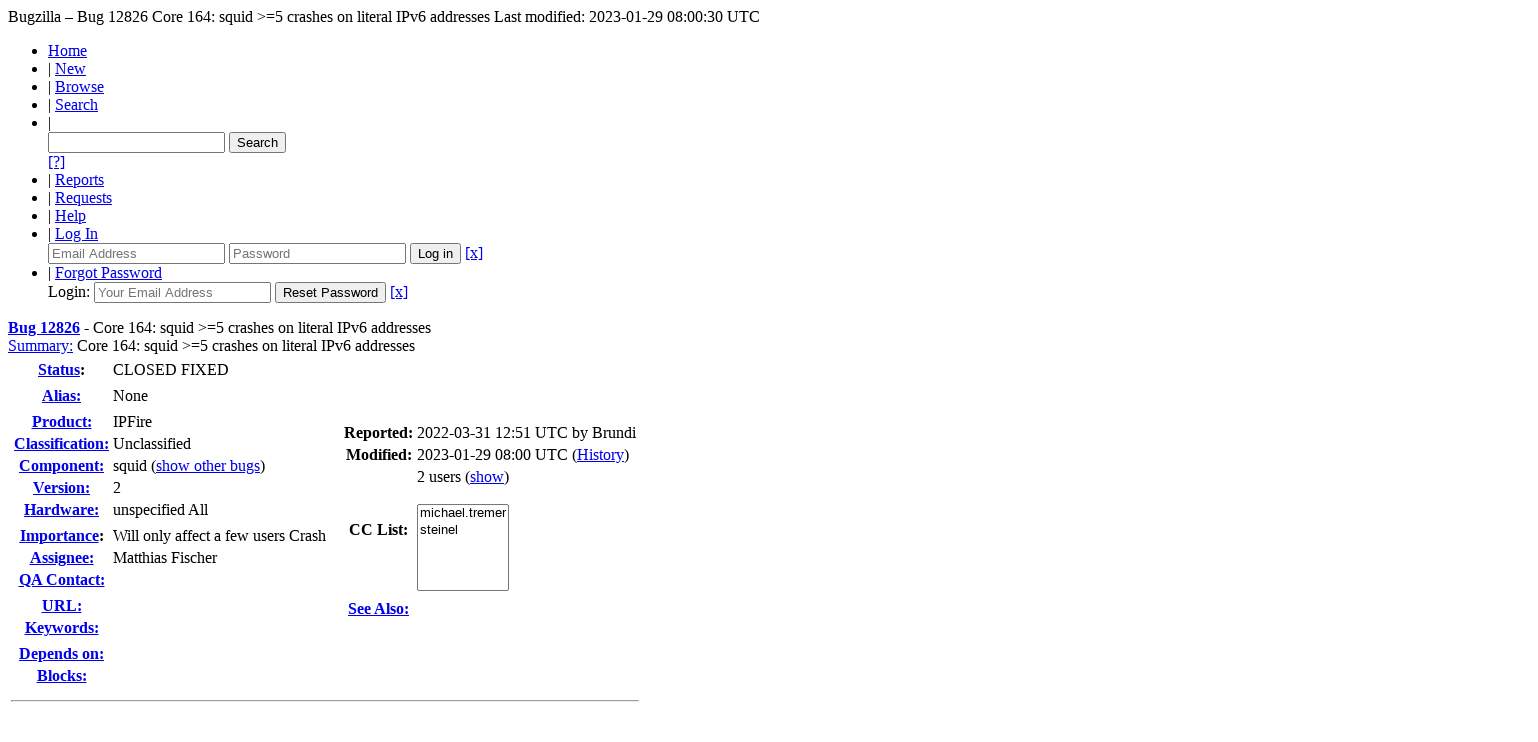

--- FILE ---
content_type: text/html; charset=UTF-8
request_url: https://bugzilla.ipfire.org/show_bug.cgi?id=12826
body_size: 8495
content:
<!DOCTYPE html>
<html lang="en">
  <head>
    <title>12826 &ndash; Core 164: squid &gt;=5 crashes on literal IPv6 addresses</title>

      <meta http-equiv="Content-Type" content="text/html; charset=UTF-8">

    <meta name="viewport" content="width=device-width, initial-scale=1">

<link href="data/assets/b6798cd222fc0dc555736faa136b50a1.css?1753342489" rel="stylesheet" type="text/css">



    
<script type="text/javascript" src="data/assets/a7c2f3a028f17a9aa60f56dc9d6e732d.js?1753342485"></script>

    <script type="text/javascript">
    <!--
        YAHOO.namespace('bugzilla');
        YAHOO.util.Event.addListener = function (el, sType, fn, obj, overrideContext) {
               if ( ("onpagehide" in window || YAHOO.env.ua.gecko) && sType === "unload") { sType = "pagehide"; };
               var capture = ((sType == "focusin" || sType == "focusout") && !YAHOO.env.ua.ie) ? true : false;
               return this._addListener(el, this._getType(sType), fn, obj, overrideContext, capture);
         };
        if ( "onpagehide" in window || YAHOO.env.ua.gecko) {
            YAHOO.util.Event._simpleRemove(window, "unload", 
                                           YAHOO.util.Event._unload);
        }
        
        function unhide_language_selector() { 
            YAHOO.util.Dom.removeClass(
                'lang_links_container', 'bz_default_hidden'
            ); 
        } 
        YAHOO.util.Event.onDOMReady(unhide_language_selector);

        
        var BUGZILLA = {
            param: {
                cookiepath: '\/',
                maxusermatches: 1000
            },
            constant: {
                COMMENT_COLS: 80
            },
            string: {
                

                attach_desc_required:
                    "You must enter a Description for this attachment.",
                component_required:
                    "You must select a Component for this bug.",
                description_required:
                    "You must enter a Description for this bug.",
                short_desc_required:
                    "You must enter a Summary for this bug.",
                version_required:
                    "You must select a Version for this bug."
            }
              , api_token: ''
        };

    if (history && history.replaceState) {
      if(!document.location.href.match(/show_bug\.cgi/)) {
        history.replaceState( null,
                             "12826 – Core 164: squid \x3e=5 crashes on literal IPv6 addresses",
                             "show_bug.cgi?id=12826" );
        document.title = "12826 – Core 164: squid \x3e=5 crashes on literal IPv6 addresses";
      }
      if (document.location.href.match(/show_bug\.cgi\?.*list_id=/)) {
        var href = document.location.href;
        href = href.replace(/[\?&]+list_id=(\d+|cookie)/, '');
        history.replaceState(null, "12826 – Core 164: squid \x3e=5 crashes on literal IPv6 addresses", href);
      }
    }
    YAHOO.util.Event.onDOMReady(function() {
      initDirtyFieldTracking();

    });
    // -->
    </script>
<script type="text/javascript" src="data/assets/daf5e0fb6826e6a35280e622913f0c4a.js?1753342489"></script>

    

    
    <link rel="search" type="application/opensearchdescription+xml"
                       title="Bugzilla" href="./search_plugin.cgi">
    <link rel="shortcut icon" href="images/favicon.ico">
  </head>

  <body 
        class="bugzilla-ipfire-org
                 bz_bug
                 bz_status_CLOSED
                 bz_product_IPFire
                 bz_component_squid
                 bz_bug_12826 yui-skin-sam">

  <div id="header"><div id="banner">
  </div>

    <div id="titles">
      <span id="title">Bugzilla &ndash; Bug&nbsp;12826</span>

        <span id="subtitle" class="subheader">Core 164: squid &gt;=5 crashes on literal IPv6 addresses</span>

        <span id="information" class="header_addl_info">Last modified: 2023-01-29 08:00:30 UTC</span>
    </div>


    <div id="common_links"><ul class="links">
  <li><a href="./">Home</a></li>
  <li><span class="separator">| </span><a href="enter_bug.cgi">New</a></li>
  <li><span class="separator">| </span><a href="describecomponents.cgi">Browse</a></li>
  <li><span class="separator">| </span><a href="query.cgi">Search</a></li>

  <li class="form">
    <span class="separator">| </span>
    <form action="buglist.cgi" method="get"
        onsubmit="if (this.quicksearch.value == '')
                  { alert('Please enter one or more search terms first.');
                    return false; } return true;">
    <input type="hidden" id="no_redirect_top" name="no_redirect" value="0">
    <script type="text/javascript">
      if (history && history.replaceState) {
        var no_redirect = document.getElementById("no_redirect_top");
        no_redirect.value = 1;
      }
    </script>
    <input class="txt" type="text" id="quicksearch_top"
           name="quicksearch" aria-labelledby="find_top"
           title="Quick Search" value="">
    <input class="btn" type="submit" value="Search" 
           id="find_top"></form>
  <a href="page.cgi?id=quicksearch.html" title="Quicksearch Help">[?]</a></li>

  <li><span class="separator">| </span><a href="report.cgi">Reports</a></li>

  <li>
      <span class="separator">| </span>
        <a href="request.cgi">Requests</a></li>


  <li>
        <span class="separator">| </span>
        <a href="https://bugzilla.readthedocs.org/en/5.2/using/understanding.html" target="_blank">Help</a>
      </li>
    

    <li id="mini_login_container_top">
  <span class="separator">| </span>
  <a id="login_link_top" href="show_bug.cgi?id=12826&amp;GoAheadAndLogIn=1"
     onclick="return show_mini_login_form('_top')">Log In</a>

  <form action="show_bug.cgi?id=12826" method="POST"
        class="mini_login bz_default_hidden"
        id="mini_login_top">
    <input id="Bugzilla_login_top" required
           name="Bugzilla_login" class="bz_login"
        type="email" placeholder="Email Address">
    <input class="bz_password" name="Bugzilla_password" type="password"
           id="Bugzilla_password_top" required
           placeholder="Password">
    <input type="hidden" name="Bugzilla_login_token"
           value="">
    <input type="submit" name="GoAheadAndLogIn" value="Log in"
            id="log_in_top">
    <a href="#" onclick="return hide_mini_login_form('_top')">[x]</a>
  </form>
</li>


  <li id="forgot_container_top">
    <span class="separator">| </span>
    <a id="forgot_link_top" href="show_bug.cgi?id=12826&amp;GoAheadAndLogIn=1#forgot"
       onclick="return show_forgot_form('_top')">Forgot Password</a>
    <form action="token.cgi" method="post" id="forgot_form_top"
          class="mini_forgot bz_default_hidden">
      <label for="login_top">Login:</label>
      <input name="loginname" size="20" id="login_top" required
          type="email" placeholder="Your Email Address">
      <input id="forgot_button_top" value="Reset Password" type="submit">
      <input type="hidden" name="a" value="reqpw">
      <input type="hidden" id="token_top" name="token"
             value="1769012969-aTYbRyCyxBMzzswiQQ9xAQGdHQXE0cHDiaCOD2yWCFw">
      <a href="#" onclick="return hide_forgot_form('_top')">[x]</a>
    </form>
  </li>
</ul>
    </div>
  </div>

  <div id="bugzilla-body">


<script type="text/javascript">
<!--

//-->
</script>

<form name="changeform" id="changeform" method="post" action="process_bug.cgi">

  <input type="hidden" name="delta_ts" value="2023-01-29 08:00:30">
  <input type="hidden" name="id" value="12826">
  <input type="hidden" name="token" value="1769012969-L701pB5OY0-4jwB1ETMuO4J6yNe6aQTx4CBABLCc2Gs">
<div class="bz_short_desc_container edit_form">
     <a href="show_bug.cgi?id=12826"><b>Bug&nbsp;12826</b></a> <span id="summary_container" class="bz_default_hidden">
      - <span id="short_desc_nonedit_display">Core 164: squid &gt;=5 crashes on literal IPv6 addresses</span>
     </span>

    <div id="summary_input"><span class="field_label "
    id="field_label_short_desc">


  <a 
      title="The bug summary is a short sentence which succinctly describes what the bug is about."
      class="field_help_link"
      href="page.cgi?id=fields.html#short_desc"
  >Summary:</a>

</span>Core 164: squid &gt;=5 crashes on literal IPv6 addresses
    </div>
  </div>
  <script type="text/javascript">
    hideEditableField('summary_container',
                      'summary_input',
                      'summary_edit_action',
                      'short_desc',
                      'Core 164: squid \x3e=5 crashes on literal IPv6 addresses' );
  </script>
  <table class="edit_form">
    <tr>
      
      <td id="bz_show_bug_column_1" class="bz_show_bug_column">     
        <table>
          <tr>
    <th class="field_label">
      <a href="page.cgi?id=fields.html#bug_status">Status</a>:
    </th>
    <td id="bz_field_status">
      <span id="static_bug_status">CLOSED
          FIXED
      </span>
    </td>
  </tr>
<tr>
    <td colspan="2" class="bz_section_spacer"></td>
  </tr>
<tr><th class="field_label "
    id="field_label_alias">


  <a 
      title="A short, unique name assigned to a bug in order to assist with looking it up and referring to it in other places in Bugzilla."
      class="field_help_link"
      href="page.cgi?id=fields.html#alias"
  >Alias:</a>

</th>
    <td>
        None
    </td>
  </tr>
<tr>
    <td colspan="2" class="bz_section_spacer"></td>
  </tr>
<tr><th class="field_label "
    id="field_label_product">


  <a 
      title="Bugs are categorised into Products and Components."
      class="field_help_link"
      href="describecomponents.cgi"
  >Product:</a>

</th>
  <td class="field_value "
      id="field_container_product" >IPFire

</td>
    </tr>

    
    <tr class="bz_default_hidden"><th class="field_label "
    id="field_label_classification">


  <a 
      title="Bugs are categorised into Classifications, Products and Components. classifications is the top-level categorisation."
      class="field_help_link"
      href="page.cgi?id=fields.html#classification"
  >Classification:</a>

</th>
  <td class="field_value "
      id="field_container_classification" >Unclassified

</td>
    </tr>
        
    
    
    <tr><th class="field_label "
    id="field_label_component">


  <a 
      title="Components are second-level categories; each belongs to a particular Product. Select a Product to narrow down this list."
      class="field_help_link"
      href="describecomponents.cgi?product=IPFire"
  >Component:</a>

</th>
  <td class="field_value "
      id="field_container_component" >squid

  (<a href="buglist.cgi?component=squid&amp;product=IPFire&amp;bug_status=__open__"
      target="_blank">show other bugs</a>)
</td>
    </tr>
    <tr><th class="field_label "
    id="field_label_version">


  <a 
      title="The version field defines the version of the software the bug was found in."
      class="field_help_link"
      href="page.cgi?id=fields.html#version"
  >Version:</a>

</th>
<td>2
  </td>
    </tr>
        
    
        
    <tr><th class="field_label "
    id="field_label_rep_platform">


  <a 
      title="The hardware platform the bug was observed on. Note: When searching, selecting the option &quot;All&quot; only finds bugs whose value for this field is literally the word &quot;All&quot;."
      class="field_help_link"
      href="page.cgi?id=fields.html#rep_platform"
  >Hardware:</a>

</th>
      <td class="field_value">unspecified
        All
      </td>
    </tr>
          <tr>
    <td colspan="2" class="bz_section_spacer"></td>
  </tr>
          
          <tr>
      <th class="field_label">
        <label  accesskey="i">
          <a href="page.cgi?id=fields.html#importance"><u>I</u>mportance</a></label>:
      </th>
      <td>Will only affect a few users
       Crash
      </td>
    </tr>
          
          <tr><th class="field_label "
    id="field_label_assigned_to">


  <a 
      title="The person in charge of resolving the bug."
      class="field_help_link"
      href="page.cgi?id=fields.html#assigned_to"
  >Assignee:</a>

</th>
      <td><span class="vcard"><span class="fn">Matthias Fischer</span>
</span>
      </td>
    </tr>

    <tr><th class="field_label "
    id="field_label_qa_contact">


  <a 
      title="The person responsible for confirming this bug if it is unconfirmed, and for verifying the fix once the bug has been resolved."
      class="field_help_link"
      href="page.cgi?id=fields.html#qa_contact"
  >QA Contact:</a>

</th>
      <td><span class="vcard">
</span>
      </td>
    </tr>
    <script type="text/javascript">
      assignToDefaultOnChange(['product', 'component'],
        'nobody\x40ipfire.org',
        '');
    </script>
          <tr>
    <td colspan="2" class="bz_section_spacer"></td>
  </tr>
          <tr><th class="field_label "
    id="field_label_bug_file_loc">


  <a 
      title="Bugs can have a URL associated with them - for example, a pointer to a web site where the problem is seen."
      class="field_help_link"
      href="page.cgi?id=fields.html#bug_file_loc"
  >URL:</a>

</th>
    <td>
      <span id="bz_url_input_area">
      </span>
    </td>
  </tr>


    <tr><th class="field_label "
    id="field_label_keywords">


  <a 
      title="You can add keywords from a defined list to bugs, in order to easily identify and group them."
      class="field_help_link"
      href="describekeywords.cgi"
  >Keywords:</a>

</th>
  <td class="field_value "
      id="field_container_keywords" >

</td>
    </tr>
          <tr>
    <td colspan="2" class="bz_section_spacer"></td>
  </tr>

          
<tr><th class="field_label "
    id="field_label_dependson">


  <a 
      title="The bugs listed here must be resolved before this bug can be resolved."
      class="field_help_link"
      href="page.cgi?id=fields.html#dependson"
  >Depends on:</a>

</th>

  <td>
    <span id="dependson_input_area">
    </span>

  </td>
  </tr>
  
  <tr><th class="field_label "
    id="field_label_blocked">


  <a 
      title="This bug must be resolved before the bugs listed in this field can be resolved."
      class="field_help_link"
      href="page.cgi?id=fields.html#blocked"
  >Blocks:</a>

</th>

  <td>
    <span id="blocked_input_area">
    </span>

  </td>
  </tr>
          
        </table>
      </td>
      <td>
        <div class="bz_column_spacer">&nbsp;</div>
      </td>
      
      <td id="bz_show_bug_column_2" class="bz_show_bug_column">
        <table>
        <tr>
    <th class="field_label">
      Reported:
    </th>
    <td>2022-03-31 12:51 UTC by <span class="vcard"><span class="fn">Brundi</span>
</span>
    </td>
  </tr>
  
  <tr>
    <th class="field_label">
      Modified:
    </th>
    <td>2023-01-29 08:00 UTC
      (<a href="show_activity.cgi?id=12826">History</a>)
    </td>
  
  </tr>
<tr>
      <th class="field_label">
        <label  accesskey="a">
          CC List:
        </label>
      </th>
      <td>2 
          users
          <span id="cc_edit_area_showhide_container" class="bz_default_hidden">
            (<a href="#" id="cc_edit_area_showhide">show</a>)
          </span>
        <div id="cc_edit_area">
          <br>
            <select id="cc" multiple="multiple" size="5" >
                <option value="michael.tremer">michael.tremer</option>
                <option value="steinel">steinel</option>
            </select>
        </div>
          <script type="text/javascript">
            hideEditableField( 'cc_edit_area_showhide_container', 
                               'cc_edit_area', 
                               'cc_edit_area_showhide', 
                               '', 
                               '');  
          </script>
      </td>
    </tr>

<tr>
    <td colspan="2" class="bz_section_spacer"></td>
  </tr>
<tr><th class="field_label "
    id="field_label_see_also">


  <a 
      title="This allows you to refer to bugs in other installations. You can enter a URL to a bug in the 'Add Bug URLs' field to note that that bug is related to this one. You can enter multiple URLs at once by separating them with whitespace. You should normally use this field to refer to bugs in other installations. For bugs in this installation, it is better to use the Depends on and Blocks fields."
      class="field_help_link"
      href="page.cgi?id=fields.html#see_also"
  >See Also:</a>

</th>
  <td class="field_value "
      id="field_container_see_also" >

</td>
    </tr> 

<tr>
    <td colspan="2" class="bz_section_spacer"></td>
  </tr>



        </table>
      </td>
    </tr>
    <tr>
      <td colspan="3">
          <hr id="bz_top_half_spacer">
      </td>
    </tr>
  </table>

  <table id="bz_big_form_parts">
  <tr>
  <td>

    
<script type="text/javascript">
<!--
function toggle_display(link) {
    var table = document.getElementById("attachment_table");
    var view_all = document.getElementById("view_all");
    var hide_obsolete_url_parameter = "&hide_obsolete=1";
    // Store current height for scrolling later
    var originalHeight = table.offsetHeight;
    var rows = YAHOO.util.Dom.getElementsByClassName(
        'bz_tr_obsolete', 'tr', table);

    for (var i = 0; i < rows.length; i++) {
        bz_toggleClass(rows[i], 'bz_default_hidden');
    }

    if (YAHOO.util.Dom.hasClass(rows[0], 'bz_default_hidden')) {
        link.innerHTML = "Show Obsolete";
        view_all.href = view_all.href + hide_obsolete_url_parameter 
    }
    else {
        link.innerHTML = "Hide Obsolete";
        view_all.href = view_all.href.replace(hide_obsolete_url_parameter,"");
    }

    var newHeight = table.offsetHeight;
    // This scrolling makes the window appear to not move at all.
    window.scrollBy(0, newHeight - originalHeight);

    return false;
}
//-->
</script>

<br>
<table id="attachment_table">
  <tr id="a0">
    <th colspan="2" class="left">
      Attachments
    </th>
  </tr>



  <tr class="bz_attach_footer">
    <td colspan="2">
        <a href="attachment.cgi?bugid=12826&amp;action=enter">Add an attachment</a>
        (proposed patch, testcase, etc.)
    </td>
  </tr>
</table>
<br>
<div id="add_comment" class="bz_section_additional_comments">
      <table>
        <tr>
          <td>
            <fieldset>
              <legend>Note</legend>
              You need to
              <a href="show_bug.cgi?id=12826&amp;GoAheadAndLogIn=1">log in</a>
              before you can comment on or make changes to this bug.
            </fieldset>
          </td>
        </tr> 
      </table>
  </div>
  </td>
  <td>
  </td>
  </tr></table>

  
  <div id="comments"><script src="js/comments.js?1564655858" type="text/javascript">
</script>

<script type="text/javascript">
<!--
  /* Adds the reply text to the 'comment' textarea */
  function replyToComment(id, real_id, name) {
      var prefix = "(In reply to " + name + " from comment #" + id + ")\n";
      var replytext = "";
        /* pre id="comment_name_N" */
        var text_elem = document.getElementById('comment_text_'+id);
        var text = getText(text_elem);
        replytext = prefix + wrapReplyText(text);


      /* <textarea id="comment"> */
      var textarea = document.getElementById('comment');
      if (textarea.value != replytext) {
          textarea.value += replytext;
      }

      textarea.focus();
  } 
//-->
</script>


<!-- This auto-sizes the comments and positions the collapse/expand links 
     to the right. -->
<table class="bz_comment_table">
<tr>
<td>
<div id="c0" class="bz_comment bz_first_comment">

      <div class="bz_first_comment_head">


        <span class="bz_comment_number">
          <a 
             href="show_bug.cgi?id=12826#c0">Description</a>
        </span>

        <span class="bz_comment_user">
          <span class="vcard"><span class="fn">Brundi</span>
</span>
        </span>

        <span class="bz_comment_user_images">
        </span>

        <span class="bz_comment_time">
          2022-03-31 12:51:24 UTC
        </span>

      </div>




<pre class="bz_comment_text">Squid has been updated to v5.4.1 in core update 164.

Since version 5, squid crashes due to an assertion failure, when parsing/resolving a literal IPv6 address in the HTTP host if IPv6 handling has been disabled (as is the case with IPFire v2).
This is a known bug upstream: <a href="https://bugs.squid-cache.org/show_bug.cgi?id=5154">https://bugs.squid-cache.org/show_bug.cgi?id=5154</a>
There has been work on a fix, but no news since the beginning of 2022: <a href="https://github.com/squid-cache/squid/pull/947">https://github.com/squid-cache/squid/pull/947</a>

A manually compiled binary of the previous squid release v4.16 works fine on core update 164.

More details:
In my network, telegram-desktop appears to use literal IPv6 addresses to connect to the telegram servers.
After updating to core update 164, the web proxy would die in a matter of seconds and not come back up due to too many failed restarts.
Manually starting squid with `squid -N` reveals the failing assertion:

[root&#64;ipfire ~]# squid -N
2022/03/31 14:39:12| WARNING: BCP 177 violation. Detected non-functional IPv6 loopback.
assert &quot;false&quot; at line 663
Ip::Address invalid? with isIPv4()=F, isIPv6()=T
ADDRESS: 0 0 0 0 0 0 0 0 0 0 0 0 0 0 0 0
squid: Address.cc:663: void Ip::Address::getAddrInfo(addrinfo*&amp;, int) const: Assertion `false' failed.
Aborted

The log shows one of telegram's IP addresses: <a href="http://[2001:67c:4e8:f002::b]/api">http://[2001:67c:4e8:f002::b]/api</a></pre>
    </div>

    <div id="c1" class="bz_comment">

      <div class="bz_comment_head">


        <span class="bz_comment_number">
          <a 
             href="show_bug.cgi?id=12826#c1">Comment 1</a>
        </span>

        <span class="bz_comment_user">
          <span class="vcard"><span class="fn">Michael Tremer</span>
</span>
        </span>

        <span class="bz_comment_user_images">
        </span>

        <span class="bz_comment_time">
          2022-03-31 13:26:48 UTC
        </span>

      </div>




<pre class="bz_comment_text">Oh wow. This is bad code.

&#64;Matthias: Would you please have a look at this?</pre>
    </div>

    <div id="c2" class="bz_comment">

      <div class="bz_comment_head">


        <span class="bz_comment_number">
          <a 
             href="show_bug.cgi?id=12826#c2">Comment 2</a>
        </span>

        <span class="bz_comment_user">
          <span class="vcard"><span class="fn">Matthias Fischer</span>
</span>
        </span>

        <span class="bz_comment_user_images">
        </span>

        <span class="bz_comment_time">
          2022-03-31 16:16:32 UTC
        </span>

      </div>




<pre class="bz_comment_text">I did take look at it, but unfortunately I can't promise much yet.

As written above and as I see it, the current state since Jan 18 is &quot;waiting-for author (author action is expected (and usually required)&quot;.

If I had, I could try to compile a test version with an unofficial patch but I only found some code fragments yet.

All proposed changes seem to be &quot;outdated&quot;...</pre>
    </div>

    <div id="c3" class="bz_comment">

      <div class="bz_comment_head">


        <span class="bz_comment_number">
          <a 
             href="show_bug.cgi?id=12826#c3">Comment 3</a>
        </span>

        <span class="bz_comment_user">
          <span class="vcard"><span class="fn">Michael Steinel</span>
</span>
        </span>

        <span class="bz_comment_user_images">
        </span>

        <span class="bz_comment_time">
          2022-09-28 11:13:41 UTC
        </span>

      </div>




<pre class="bz_comment_text">
we had the same problem with WIN10 clients testing ipv6 connectivity:

--snip--

/usr/sbin/squid -N  -d 9

...

2022/09/27 12:24:16| Accepting HTTP Socket connections at conn2 local=192.168.3.254:3128 remote=[::] FD 11 flags=9
2022/09/27 12:24:17| storeLateRelease: released 0 objects
2022/09/27 12:24:29| DNS error while resolving ipv6.msftconnecttest.com: No valid address records
    current master transaction: master115
2022/09/27 12:24:29| DNS error while resolving ipv6.msftconnecttest.com: No valid address records
    current master transaction: master115
assert &quot;false&quot; at line 663
Ip::Address invalid? with isIPv4()=F, isIPv6()=T
ADDRESS: 0 0 0 0 0 0 0 0 0 0 0 0 0 0 0 0
squid: Address.cc:663: void Ip::Address::getAddrInfo(addrinfo*&amp;, int) const: Assertion `false' failed.
Aborted
--snap--

since squid was not restarting our users are without internet access ... 

my workaround is to add the following in squid.conf:

acl to_ipv6 dst ipv6
acl from_ipv6 src ipv6
...
http_access deny to_ipv6
http_access deny from_ipv6</pre>
    </div>

    <div id="c4" class="bz_comment">

      <div class="bz_comment_head">


        <span class="bz_comment_number">
          <a 
             href="show_bug.cgi?id=12826#c4">Comment 4</a>
        </span>

        <span class="bz_comment_user">
          <span class="vcard"><span class="fn">Michael Tremer</span>
</span>
        </span>

        <span class="bz_comment_user_images">
        </span>

        <span class="bz_comment_time">
          2022-09-28 13:25:46 UTC
        </span>

      </div>




<pre class="bz_comment_text">Ah I hate assertions. They should be banned from production code. Catch your problems properly instead of sacrificing the whole application.

However, that workaround seems to be very sensible to me.

&#64;Matthias: Would you like to work on a patch for this?

I wonder how not more people have reported this problem.</pre>
    </div>

    <div id="c5" class="bz_comment">

      <div class="bz_comment_head">


        <span class="bz_comment_number">
          <a 
             href="show_bug.cgi?id=12826#c5">Comment 5</a>
        </span>

        <span class="bz_comment_user">
          <span class="vcard"><span class="fn">Michael Steinel</span>
</span>
        </span>

        <span class="bz_comment_user_images">
        </span>

        <span class="bz_comment_time">
          2022-09-28 13:39:29 UTC
        </span>

      </div>




<pre class="bz_comment_text">
meanwhile I added the workaround in the appropriate file:

cat /var/ipfire/proxy/advanced/acls/include.acl

# prevent ipv6 requests to avoid crash in squid &gt; 5.x
acl to_ipv6 dst ipv6
acl from_ipv6 src ipv6
http_access deny to_ipv6
http_access deny from_ipv6

I recommend to use it in squid.conf per default as IPfire only supports ipv4 !</pre>
    </div>

    <div id="c6" class="bz_comment">

      <div class="bz_comment_head">


        <span class="bz_comment_number">
          <a 
             href="show_bug.cgi?id=12826#c6">Comment 6</a>
        </span>

        <span class="bz_comment_user">
          <span class="vcard"><span class="fn">Matthias Fischer</span>
</span>
        </span>

        <span class="bz_comment_user_images">
        </span>

        <span class="bz_comment_time">
          2022-09-28 16:43:16 UTC
        </span>

      </div>




<pre class="bz_comment_text">Hi,

oh my...thats what I needed... ;-)

Adding these lines to 'squid.conf' can only be done through 'proxy.cgi', which is indeed a bit tricky. Lots of 'if'...'else'...

'squid.conf' is initially empty (0 Bytes) and gets (re)written during the every &quot;save&quot; action through the GUI.

Which leaves the question for me: at which position in 'squid.conf' do we want to insert these lines so they will be added - in the appropriate place - under *all* circumstances?

I can try to edit 'proxy.cgi' so they are placed at the position where the contents of 'include.acl' would be placed. Before or after. As Michael (Steinel) wrote, this seems to work.

Other - or better - ideas?</pre>
    </div>

    <div id="c7" class="bz_comment">

      <div class="bz_comment_head">


        <span class="bz_comment_number">
          <a 
             href="show_bug.cgi?id=12826#c7">Comment 7</a>
        </span>

        <span class="bz_comment_user">
          <span class="vcard"><span class="fn">Michael Steinel</span>
</span>
        </span>

        <span class="bz_comment_user_images">
        </span>

        <span class="bz_comment_time">
          2022-09-28 17:15:09 UTC
        </span>

      </div>




<pre class="bz_comment_text">&#64;Matthias: I would add it after the include.acl stuff is included
because as far as I know always the last &quot;http_access deny&quot; line matches</pre>
    </div>

    <div id="c8" class="bz_comment">

      <div class="bz_comment_head">


        <span class="bz_comment_number">
          <a 
             href="show_bug.cgi?id=12826#c8">Comment 8</a>
        </span>

        <span class="bz_comment_user">
          <span class="vcard"><span class="fn">Matthias Fischer</span>
</span>
        </span>

        <span class="bz_comment_user_images">
        </span>

        <span class="bz_comment_time">
          2022-09-30 19:09:45 UTC
        </span>

      </div>




<pre class="bz_comment_text">Done.

As Michael mentioned, I placed it behind the custom includes.

=&gt; <a href="https://patchwork.ipfire.org/project/ipfire/patch/20220930190556.1435-1-matthias.fischer&#64;ipfire.org/">https://patchwork.ipfire.org/project/ipfire/patch/20220930190556.1435-1-matthias.fischer&#64;ipfire.org/</a>

=&gt; <a href="https://git.ipfire.org/?p=people/mfischer/ipfire-2.x.git;a=commit;h=aec892178f7ca63a8084c2fa327e60ea93066937">https://git.ipfire.org/?p=people/mfischer/ipfire-2.x.git;a=commit;h=aec892178f7ca63a8084c2fa327e60ea93066937</a></pre>
    </div>

    <div id="c9" class="bz_comment">

      <div class="bz_comment_head">


        <span class="bz_comment_number">
          <a 
             href="show_bug.cgi?id=12826#c9">Comment 9</a>
        </span>

        <span class="bz_comment_user">
          <span class="vcard"><span class="fn">Matthias Fischer</span>
</span>
        </span>

        <span class="bz_comment_user_images">
        </span>

        <span class="bz_comment_time">
          2023-01-29 08:00:30 UTC
        </span>

      </div>




<pre class="bz_comment_text">Fixed in Core 171:

=&gt; <a href="https://git.ipfire.org/?p=ipfire-2.x.git;a=commit;f=html/cgi-bin/proxy.cgi;h=e0be9eab47d621545e5498c32c0fef39f7ef84a9">https://git.ipfire.org/?p=ipfire-2.x.git;a=commit;f=html/cgi-bin/proxy.cgi;h=e0be9eab47d621545e5498c32c0fef39f7ef84a9</a></pre>
    </div>


  

</td>
<td>
</td>
</tr></table>
  </div>
        

</form>

<hr>
<ul class="related_actions">
    <li><a href="show_bug.cgi?format=multiple&amp;id=12826">Format For Printing</a></li>
    <li>&nbsp;-&nbsp;<a href="show_bug.cgi?ctype=xml&amp;id=12826">XML</a></li>
    <li>&nbsp;-&nbsp;<a href="enter_bug.cgi?cloned_bug_id=12826">Clone This Bug</a></li>
    
    <li>&nbsp;-&nbsp;<a href="#">Top of page </a></li>
    </ul>

<br>
</div>

    <div id="footer">
      <div class="intro"></div>
<ul id="useful-links">
  <li id="links-actions"><ul class="links">
  <li><a href="./">Home</a></li>
  <li><span class="separator">| </span><a href="enter_bug.cgi">New</a></li>
  <li><span class="separator">| </span><a href="describecomponents.cgi">Browse</a></li>
  <li><span class="separator">| </span><a href="query.cgi">Search</a></li>

  <li class="form">
    <span class="separator">| </span>
    <form action="buglist.cgi" method="get"
        onsubmit="if (this.quicksearch.value == '')
                  { alert('Please enter one or more search terms first.');
                    return false; } return true;">
    <input type="hidden" id="no_redirect_bottom" name="no_redirect" value="0">
    <script type="text/javascript">
      if (history && history.replaceState) {
        var no_redirect = document.getElementById("no_redirect_bottom");
        no_redirect.value = 1;
      }
    </script>
    <input class="txt" type="text" id="quicksearch_bottom"
           name="quicksearch" aria-labelledby="find_bottom"
           title="Quick Search" value="">
    <input class="btn" type="submit" value="Search" 
           id="find_bottom"></form>
  <a href="page.cgi?id=quicksearch.html" title="Quicksearch Help">[?]</a></li>

  <li><span class="separator">| </span><a href="report.cgi">Reports</a></li>

  <li>
      <span class="separator">| </span>
        <a href="request.cgi">Requests</a></li>


  <li>
        <span class="separator">| </span>
        <a href="https://bugzilla.readthedocs.org/en/5.2/using/understanding.html" target="_blank">Help</a>
      </li>
    

    <li id="mini_login_container_bottom">
  <span class="separator">| </span>
  <a id="login_link_bottom" href="show_bug.cgi?id=12826&amp;GoAheadAndLogIn=1"
     onclick="return show_mini_login_form('_bottom')">Log In</a>

  <form action="show_bug.cgi?id=12826" method="POST"
        class="mini_login bz_default_hidden"
        id="mini_login_bottom">
    <input id="Bugzilla_login_bottom" required
           name="Bugzilla_login" class="bz_login"
        type="email" placeholder="Email Address">
    <input class="bz_password" name="Bugzilla_password" type="password"
           id="Bugzilla_password_bottom" required
           placeholder="Password">
    <input type="hidden" name="Bugzilla_login_token"
           value="">
    <input type="submit" name="GoAheadAndLogIn" value="Log in"
            id="log_in_bottom">
    <a href="#" onclick="return hide_mini_login_form('_bottom')">[x]</a>
  </form>
</li>


  <li id="forgot_container_bottom">
    <span class="separator">| </span>
    <a id="forgot_link_bottom" href="show_bug.cgi?id=12826&amp;GoAheadAndLogIn=1#forgot"
       onclick="return show_forgot_form('_bottom')">Forgot Password</a>
    <form action="token.cgi" method="post" id="forgot_form_bottom"
          class="mini_forgot bz_default_hidden">
      <label for="login_bottom">Login:</label>
      <input name="loginname" size="20" id="login_bottom" required
          type="email" placeholder="Your Email Address">
      <input id="forgot_button_bottom" value="Reset Password" type="submit">
      <input type="hidden" name="a" value="reqpw">
      <input type="hidden" id="token_bottom" name="token"
             value="1769012969-aTYbRyCyxBMzzswiQQ9xAQGdHQXE0cHDiaCOD2yWCFw">
      <a href="#" onclick="return hide_forgot_form('_bottom')">[x]</a>
    </form>
  </li>
</ul>
  </li>

  




  
</ul>

      <div class="outro"></div>
    </div>

  </body>
</html>